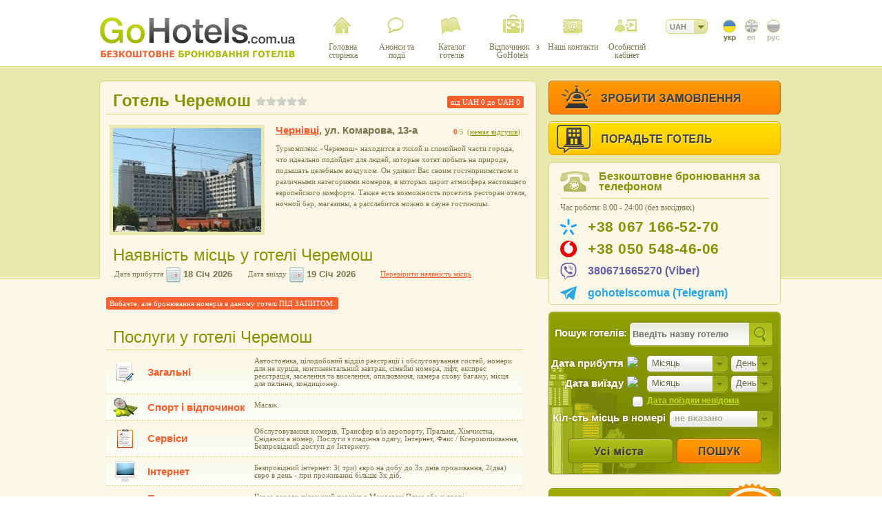

--- FILE ---
content_type: text/html; charset=utf-8
request_url: https://gohotels.com.ua/uk/hotel?cid=342953
body_size: 14103
content:
<!DOCTYPE html PUBLIC "-//W3C//DTD XHTML 1.0 Transitional//EN" "http://www.w3.org/TR/xhtml1/DTD/xhtml1-transitional.dtd">
<html xmlns="http://www.w3.org/1999/xhtml" xml:lang="uk-ua" lang="uk-ua" prefix="og: //ogp.me/ns#" class="no-js">
<head>
    <!-- Google tag (gtag.js) -->
<script async src="https://www.googletagmanager.com/gtag/js?id=G-R7Q38G0939"></script>
<script>
  window.dataLayer = window.dataLayer || [];
  function gtag(){dataLayer.push(arguments);}
  gtag('js', new Date());

  gtag('config', 'G-R7Q38G0939');
</script>
  <meta http-equiv="imagetoolbar" content="false" />
  <meta name="SKYPE_TOOLBAR" content ="SKYPE_TOOLBAR_PARSER_COMPATIBLE"/>
  <base href="https://gohotels.com.ua" />
  <meta http-equiv="content-type" content="text/html; charset=utf-8" />
  <meta name="robots" content="index, follow" />
  <meta name="keywords" content="Черемош, бронювання готелів, готелі України, " />
  <meta name="description" content="Туркомплекс «Черемош» находится в тихой и спокойной части города, что идеально подойдет для людей, которые хотят побыть на природе, подышать целебным воздухом. Он удивит Вас своим гостеприимством и" />
  <title>Готель Черемош, Чернівці, ул. Комарова, 13-а</title>
  <link href="https://gohotels.com.ua/templates/gohotels/favicon.ico" rel="shortcut icon" type="image/x-icon" />
  <link href="https://gohotels.com.ua/images/apple-touch-icon.png" rel="apple-touch-icon"  />
  <link rel="stylesheet" href="https://gohotels.com.ua/templates/gohotels/css/template.css?ver=19.02.063" type="text/css" />
  <link rel="stylesheet" href="https://gohotels.com.ua/templates/gohotels/css/modules.css?ver=25.05.012" type="text/css" />
  <link rel="stylesheet" href="https://gohotels.com.ua/templates/gohotels/css/ui.css?ver=15.02.10" type="text/css" />
  <link rel="stylesheet" href="https://gohotels.com.ua/templates/gohotels/assets/com_gohotels/css/jquery.alerts.css" type="text/css" />
  <link rel="stylesheet" href="https://gohotels.com.ua/templates/gohotels/assets/com_gohotels/css/uniform.curency.css?4" type="text/css" />
  <link rel="stylesheet" href="https://gohotels.com.ua/templates/gohotels/assets/com_gohotels/css/style.css?41" type="text/css" />
  <link rel="stylesheet" href="https://gohotels.com.ua/templates/gohotels/assets/mod_advisethehotel/css/style.css" type="text/css" />
  <link rel="stylesheet" href="https://gohotels.com.ua/templates/gohotels/assets/mod_searchforhotels/css/style.css" type="text/css" />
  <link rel="stylesheet" href="https://gohotels.com.ua/templates/gohotels/assets/mod_searchforhotels/css/uniform.default.css" type="text/css" />
  <script type="text/javascript" src="https://gohotels.com.ua/templates/gohotels/javascript/jquery-1.8.3.min.js"></script>
  <script type="text/javascript" src="https://gohotels.com.ua/templates/gohotels/javascript/jquery-ui-min.js"></script>
  <script type="text/javascript" src="https://gohotels.com.ua/templates/gohotels/javascript/main.js?ver=15.02.10"></script>
  <meta name="twitter:title" content="Готель Черемош, Чернівці, ул. Комарова, 13-а">
<meta name="twitter:card" content="summary">
<meta name="twitter:site" content="@gohotelscomua">
<meta name="twitter:creator" content="@gohotelscomua">
<meta name="twitter:url" content="https://gohotels.com.ua/uk/hotel?cid=342953">
<meta name="twitter:description" content="Туркомплекс «Черемош» находится в тихой и спокойной части города, что идеально подойдет для людей, которые хотят побыть на природе, подышать целебным воздухом. Он удивит Вас своим гостеприимством и">
<meta name="twitter:image" content="https://gohotels.com.ua/images/gohotels/hotel/3430/342953/logo.jpeg">
<meta property="og:type" content="website"/>
<meta property="og:title" content="Готель Черемош, Чернівці, ул. Комарова, 13-а"/>
<meta property="og:url" content="https://gohotels.com.ua/uk/hotel?cid=342953"/>
<meta property="og:image" content="https://gohotels.com.ua/images/gohotels/hotel/3430/342953/logo.jpeg"/>
<meta property="og:site_name" content="GoHotels.com.ua"/>
<meta property="og:description" content="Туркомплекс «Черемош» находится в тихой и спокойной части города, что идеально подойдет для людей, которые хотят побыть на природе, подышать целебным воздухом. Он удивит Вас своим гостеприимством и"/>
  <link rel="canonical" href="https://gohotels.com.ua/uk/hotel?cid=342953"/>
  <link rel="alternate" type="text/html" hreflang="en" href="https://gohotels.com.ua/en/hotel?cid=342953" title="English (United Kingdom)" />
  <link rel="alternate" type="text/html" hreflang="ru" href="https://gohotels.com.ua/ru/hotel?cid=342953" title="Русский" />

  <script type="text/javascript">document.documentElement.className = 'js'; var base_js = document.location.protocol+'//'+document.location.host; var domain = 'gohotels.com.ua';
  function URLToArray(a){var b={};var c=a.indexOf('?');if(c>=0){var d=a.substring(c+1).split('&');for(var i=0;i<d.length;i++){var e=d[i].split('=');b[decodeURIComponent(e[0])]=decodeURIComponent(e[1])}}return b}function ArrayToURL(a){var b=[];for(var c in a)if(a.hasOwnProperty(c))b.push(encodeURIComponent(c)+'='+encodeURIComponent(a[c]));return b.join('&')}
  jQuery.noConflict();jQuery(document).ready(function($){$.datepicker.setDefaults($.extend($.datepicker.regional["uk"]));$(function(){ardp($,"uk");}); });
  </script>
  <!--[if lte IE 8]>
  <link href="https://gohotels.com.ua/templates/gohotels/css/template_ie.css" rel="stylesheet" type="text/css" />
  <![endif]-->
  <!--[if IE 7]>
  <link href="https://gohotels.com.ua/templates/gohotels/css/template_ie7.css" rel="stylesheet" type="text/css" />
  <script type="text/javascript" src="https://gohotels.com.ua/templates/gohotels/javascript/jquery.pngFix.pack.js"></script>
  <script type="text/javascript"> jQuery(document).ready(function($){ $(document).pngFix(); });</script>
  <![endif]-->
  <!--[if IE 6]>
  <link href="https://gohotels.com.ua/templates/gohotels/css/template_ie6.css" rel="stylesheet" type="text/css" />
  <![endif]-->


</head>
    <body id="com_gohotels" class="">
        <div class="body">
            <div id="headerWrapper">
                <div id="header">
                    <a id="logo" href="/uk">
                        <img src="/templates/gohotels/images/header_uk.png" title="GoHotels - Безкоштовне онлайн бронювання готелів по всій Україні." alt="GoHotels - Безкоштовне онлайн бронювання готелів по всій Україні." />
                        <span id="logo_span">GoHotels - Безкоштовне онлайн бронювання готелів по всій Україні.</span>
                    </a>
                    <div id="menu">
                                                    <ul class="menu"><li class="item1"><a href="https://gohotels.com.ua/uk"><span>Головна сторінка</span></a></li><li class="item2"><a href="/uk/announcesevents"><span>Анонси та події</span></a></li><li class="item3"><a href="/uk/hotelslist"><span>Каталог готелів</span></a></li><li class="item4"><a href="https://rest.gohotels.com.ua/uk"><span>&nbsp; Відпочинок &nbsp; з GoHotels</span></a></li><li class="item5"><a href="/uk/contacts"><span>Наші контакти</span></a></li><li class="item6"><a href="/uk/reg"><span>Особистий кабінет</span></a></li></ul><div class="clr"></div>
                                            </div>
                    <div id="right_menu">
                                                    <div id="mod_lang"><div id="jflanguageselection"><div class="rawimages"><span id="active_language" ><a href="https://gohotels.com.ua/uk/hotel?cid=342953" style="background:url(/templates/gohotels/images/menu/ua.png) no-repeat left -34px; width:22px; height:34px; display:block"><p></p></a></span><span ><a href="https://gohotels.com.ua/en/hotel?cid=342953" style="background:url(/templates/gohotels/images/menu/en.png) no-repeat left top; width:22px; height:34px; display:block"><p></p></a></span><span ><a href="https://gohotels.com.ua/ru/hotel?cid=342953" style="background:url(/templates/gohotels/images/menu/ru.png) no-repeat left top; width:22px; height:34px; display:block"><p></p></a></span></div></div>
</div>
                                                <div class="currency">
<script type="text/javascript">

jQuery.noConflict();jQuery(document).ready(function($){$('#select_money_id').uniform();$('#select_money').css('visibility','visible');$("#select_money_id").change(function(){currency=$("#select_money_id").val();$.cookie("currency",currency,{expires:7,path:"/",domain:"gohotels.com.ua"});changePrice(currency);});function changePrice(currency){var th_url=URLToArray(document.location.href);if(th_url.price){var all='{"UAH":1,"USD":0.02303457489692,"EUR":0.019826635895728}';var res=JSON.parse(all);var factor=1;var old_f=1;var act="UAH";for(curr in res){if(curr===currency){factor=res[curr];}
if(curr===act){old_f=res[curr];}}
var url_price=th_url.price.split("-");var def_min=parseInt(url_price[0],10)/parseFloat(old_f);var def_max=parseInt(url_price[1],10)/parseFloat(old_f);var p_min=Number((def_min*parseFloat(factor)).toFixed(0));var p_max=Number((def_max*parseFloat(factor)).toFixed(0));var price=p_min+'-'+p_max;var url_protocol=document.location.protocol;var url_hostname=document.location.hostname;var url_pathname=document.location.pathname;th_url.price=price;var new_url=ArrayToURL(th_url);var redir=url_pathname+'?'+new_url;location.assign(url_protocol+'//'+url_hostname+redir);}else{window.location.reload();}}});</script>
<div id="select_money" style="visibility:hidden;">
    <div class="select_block">
            <select id="select_money_id">
                        <option value="UAH" selected="selected">UAH</option>
                            <option value="USD">USD</option>
                        <option value="EUR">EUR</option>
                        <option value="RUB">RUB</option>
                </select>
        </div>
    <div class="info_block">
    </div>
</div><div class="clr"></div></div>
                        <div class="clr"></div>
                    </div>
                    <div class="clr"></div>
                </div>
            </div>
            <div id="contentWrapper">
                <div id="content">
                    <noscript>
                        <p class="alert">Javasript is currently not supported/disabled by this browser. Please enable JavaScript for full functionality.</p>
                    </noscript>
                    <div class="clr"></div>
                    
                    <div id="mainContentArea" class="s1">
                                                <div class="mainContent">
                            <script type="text/javascript">
jQuery.noConflict();jQuery(document).ready(function($){var res=0;var show_room=0;var dt=1000*60*60;var kt=dt*24;var from='#hotelfrom';var to='#hotelto';var from_f='#hotelfrom_f';var to_f='#hotelto_f';$('.div_numb .numb').uniform();$(from).datepicker({dateFormat:'d M yy',altFormat:"yy-mm-dd",altField:from_f,minDate:0,maxDate:"+12m",changeMonth:true,changeYear:true,showButtonPanel:true,numberOfMonths:1,showOn:"both",hideIfNoPrevNext:true,buttonImage:"/components/com_gohotels/assets/images/cal.png",buttonImageOnly:true,showAnim:"slideDown",duration:"slow",onSelect:function(selectedDate){var dateMin=$(this).datepicker("getDate");var date2=$(to).datepicker("getDate");var rMin=new Date(dateMin.getFullYear(),dateMin.getMonth(),dateMin.getDate()+1);var rMax=new Date(dateMin.getFullYear(),dateMin.getMonth(),dateMin.getDate()+31);var fut=Date.parse(date2);var fut2=Date.parse(dateMin);var d=(fut-fut2)/kt;if(date2===null||dateMin>=date2){$(to).datepicker("setDate",rMin);}else if(d>=31){$(to).datepicker("setDate",rMax);}
var daten=new Date();daten.setTime(daten.getTime()+dt);res=1;$.cookie("checkin",$(from_f).val(),{expires:daten,path:"/",domain:domain});$.cookie("checkout",$(to_f).val(),{expires:daten,path:"/",domain:domain});}});$(to).datepicker({dateFormat:'d M yy',altFormat:"yy-mm-dd",altField:to_f,minDate:'+1d',maxDate:"+12m+1d",changeMonth:true,changeYear:true,showButtonPanel:true,numberOfMonths:1,showOn:"both",hideIfNoPrevNext:true,buttonImage:"/components/com_gohotels/assets/images/cal.png",buttonImageOnly:true,showAnim:"slideDown",duration:"slow",onSelect:function(selectedDate){var date1=$(from).datepicker("getDate");var dateMax=$(this).datepicker("getDate");var rMax=new Date(dateMax.getFullYear(),dateMax.getMonth(),dateMax.getDate()-1);var rMin=new Date(dateMax.getFullYear(),dateMax.getMonth(),dateMax.getDate()-31);var fut=Date.parse(date1);var fut2=Date.parse(dateMax);var d=(fut2-fut)/kt;if(date1===null||date1>=dateMax){$(from).datepicker("setDate",rMax);}else if(d>31){$(from).datepicker("setDate",rMin);}
var daten=new Date();daten.setTime(daten.getTime()+dt);res=1;$.cookie("checkin",$(from_f).val(),{expires:daten,path:"/",domain:domain});$.cookie("checkout",$(to_f).val(),{expires:daten,path:"/",domain:domain});}});var queryDate1='2026-01-18';var dateParts1=queryDate1.match(/(\d+)/g);var realDate1=new Date(dateParts1[0],dateParts1[1]-1,dateParts1[2]);$(from).datepicker("setDate",realDate1);var queryDate2='2026-01-19';var dateParts2=queryDate2.match(/(\d+)/g);var realDate2=new Date(dateParts2[0],dateParts2[1]-1,dateParts2[2]);$(to).datepicker("setDate",realDate2);var error_daterange='Введіть дати проживання';var error_number='Виберіть кількість людей';var error_button='Обрано інший номер'
var no_error_button='Бронювання'
var viewhotels='';var viewhotel=$("#show_price").attr("data-hotel");if($.cookie("viewhotels")){viewhotels=$.cookie("viewhotels").split(',');if($.inArray(viewhotel,viewhotels)<0){viewhotels.unshift(viewhotel);}
viewhotels=viewhotels.join(",");}else{viewhotels=viewhotel;}
$.cookie("viewhotels",viewhotels,{expires:1,path:"/",domain:domain});$(".detailroom a.details").live('click',function(){var clickId=$(this).toggleClass('active').attr('id').split('_');$(this).parents('.detailroom tr').toggleClass('active');$("#sh_"+clickId[1]).toggleClass("show2");});$(".input").click(function(){this.value='';});$('.input').keypress(function(e){if(e.which!=8&&e.which!=0&&(e.which<48||e.which>57))return false;});$(".checkboxDiv input").live('click',function(){$(".boxChecked").css('width','0');$(".checkboxDiv input").not(this).parents(".checkboxDiv").removeClass('boxChecked').addClass("boxUnchecked").parents('tr').find('.price').addClass('disabled').parents('tr').find('.people').addClass('disabled');$(".numb").attr('disabled','disabled').val("0");$(".booking").addClass('disabled');var c_id=$(this).attr('id').split('_');if($(this).parents(".checkboxDiv").attr('class')=='checkboxDiv boxChecked'){$(".boxChecked").css('width','20px');$(this).parents(".checkboxDiv.boxChecked").animate({width:'0'},400,function(){$(".checkboxDiv").removeClass('boxChecked').addClass("boxUnchecked").parents('tr').find('.price').removeClass('disabled').parents('tr').find('.people').removeClass('disabled');});$("#numb_"+c_id[2]).attr('disabled','disabled').val("0");$("#submit_"+c_id[2]).addClass("disabled");}else{$(this).parents(".checkboxDiv").toggleClass('boxChecked').toggleClass("boxUnchecked").parents('tr').find('.price').eq(parseInt(c_id[1],10)-1).removeClass('disabled').parents('tr').find('.people').eq(parseInt(c_id[1],10)-1).removeClass('disabled');$(this).parents(".checkboxDiv.boxChecked").animate({width:'20px'},400);var mon=$("#p_"+c_id[1]+'_'+c_id[2]).val().split(' ');$("#numb_"+c_id[2]+' option').each(function(index,elem){var pe=index+1;var allm=parseInt(mon[1],10)*pe;this.text=pe+' ('+mon[0]+' '+allm+')';});$("#numb_"+c_id[2]).removeAttr('disabled').val("1");if($(from).val()!=''&&$(to).val()!=''){$("#submit_"+c_id[2]).removeClass("disabled");}}
$.uniform.update();});$(".people").live('click',function(){var id=$(this).attr('id').split('_');$('#chek_'+id[1]+'_'+id[2]).click();});function reserve_dis2(){$('.booking').each(function(){if($(this).hasClass('disabled')){if($(from).val()==''||$(to).val()==''){$(this).attr('title',error_daterange);}else{if($(".checkboxDiv").hasClass('boxChecked')){$(this).attr('title',error_button);}else{$(this).attr('title',error_number);}}}else{$(this).attr('title',no_error_button);}
if($(this).attr('title')!==''){$(this).tooltip({positionLeft:true,delay:50,track:true,showURL:false}).mousemove;}});};$("#ajax_room_table, .booking").hover(function(){reserve_dis2();});$(".booking").live('click',function(){if($(this).hasClass('disabled')){if($(from).val()==''||$(to).val()==''){$(".daterange img").animate({"opacity":0.1},400).animate({"opacity":1},400).animate({"opacity":0.1},300).animate({"opacity":1},300);}else{if($(".checkboxDiv").hasClass('boxChecked')){}else{$(".people, .checkboxDiv").animate({"opacity":0.1},400).animate({"opacity":1},400).animate({"opacity":0.1},300).animate({"opacity":1},300);}}}else if(res==0){res=2;var hotel_id=$("#show_price").attr("data-hotel");var room=c_id=$(this).attr('id').split('_');var begins=$(from_f).val();var ends=$(to_f).val();var person=$(".boxChecked input").attr('id').split('_');var price=$("#p_"+person[1]+'_'+person[2]).val();var count_number=$("#numb_"+person[2]+' option:selected').val();var data={'hotel':hotel_id,'room':room[1],'checkin':begins,'checkout':ends,'price':price,'person':person[1],'number':count_number};$(this).after('<img alt=". . ." src="/images/loader.gif" style="margin:10px auto;display:block;" />');$.ajax({type:"POST",url:base_js+"/index.php?option=com_gohotels&task=reserve&format=raw&lang=uk",dataType:"json",data:({data:data}),success:function(data){res=0;if(data){location.assign(data);}else{jAlert('Помилка при введенні даних, обновіть сторінку, і ви зможете забронювати вподобаний номер.','Помилка',function(){$.alerts.dialogClass=null;location.reload();});}
$(".booking").parents('td').find('img').remove();}});}else if(res==1){$('#show_price').click();res=0;}});$('.info_red').live('click',function(){$(this).hide(500);});$(".food").tooltip({track:true,showURL:false,positionCenter:true,fade:50});$(".HotelLeft a.preview").gopreview();$(".detailroom a.preview").gopreview();$('.NameRoom p').ellipsis();$('#show_price').live('click',function(){var begins=$(from_f).val();var ends=$(to_f).val();var hotel_id=$(this).attr('data-hotel');if(begins===''||ends===''){$(".daterange img").animate({"opacity":0.1},400).animate({"opacity":1},400).animate({"opacity":0.1},300).animate({"opacity":1},300);}else{if(show_room==0){$("#ajax_room_table").html('<img alt=". . ." src="/images/loader.gif" style="margin:10px auto;display:block;" />');show_room=1;var data={'in':begins,'out':ends,'hotel':hotel_id};$.ajax({type:"POST",url:base_js+"/index.php?option=com_gohotels&task=show_price&format=raw&lang=uk",dataType:"json",data:({data:data}),success:function(data){$("#ajax_room_table").html(data.html);$(".food").tooltip({track:true,showURL:false,positionCenter:true,fade:50});$('.div_numb .numb').uniform();$(".detailroom a.preview").gopreview();$('.NameRoom p').ellipsis();show_room=0;$("#ajax_room_table, .booking").hover(function(){reserve_dis2();});},error:function(){$("#ajax_room_table").html(data.error);show_room=0;}});}}});
    $("#expressresform").validate({
rules:{
name:{required: true,minlength: 3},
phone:{required:true,rangelength:[11,13]},
email:{required: true,email: true}
},
messages:{
name: {required: "Потрібно заповнити!",minlength: "Мінімум 3 символи."},
phone: {required: "Потрібно заповнити!",rangelength: "Починаючи з + і тільки цифри без роздільників"},
email: {required: "Потрібно заповнити!",rangelength: "Не коректний email"}
},
submitHandler: function() {
var options = {
url: base_js+"/index.php?option=com_gohotels&task=expressres&format=raw&lang=uk",
dataType: 'json',
success: function(data) {
if(data.s0){
$("#popupRes").css('display','none');
jAlert('Наш оператор зв`яжеться з Вами протягом 15 хвилин і запропонує всі можливі варіанти.', 'Ваше замовлення успішно прийнято', function() {
$.alerts.dialogClass = null;
});
}else{
$("#popupRes").css('display','none');
if(data.error){
var ms = data.error;
} else {
var ms = 'Виникла помилка при обробці Вашого запиту.';
}
jAlert(ms, 'Виникла помилка', function() {
$.alerts.dialogClass = null;
});
}
},
clearForm:true
};

$("#expressresform").ajaxSubmit(options);
}
});
$(".reserve2").live('click', function() {var id = $(this).data('id');showRes(id);});
$("#popupResClose").live('click', function() {hideRes();});
$("#bg_res").live('click', function() {hideRes();});
$(document).keypress(function(e){if(e.keyCode==27){hideRes();}});

$(window).resize(function() {$('#bg_res').animate( { height: $(window).height() }, 0 );var width_area=$("#popupRes").width()/2;$("#popupRes").animate( {right: $(window).width()/2-width_area, top: '10%' }, 0);});

function showRes (room_id) {$('#bg_res').attr('style', 'display: block; opacity:0.5; height: '+ $(window).height() +'px;');var width_area=$("#popupContact").width()/2;$("#popupRes").animate( {right: $(window).width()/2-width_area, top: '10%' }, 0).fadeIn("slow");$("#resfrom_f").val($("#hotelfrom_f").val());$("#resto_f").val($("#hotelto_f").val());$("#res_name").val($("#express_name").val());$("#res_phone").val($("#express_phone").val());$("#res_email").val($("#express_email").val());$("#res_room").val(room_id);}

function hideRes() {$('#bg_res').attr('style', 'display: none;');$("#popupRes").fadeOut("slow");$("#resfrom_f").val('').removeClass('error');$("#resto_f").val('').removeClass('error');$("#res_name").val('').removeClass('error');$("#res_phone").val('').removeClass('error');$("#res_email").val('');$("#res_room").val('');$("label.error").css('display','none');}
});
</script>
<div class="autoHotel vcard" id="hotel_href" name="hotel_href">
    <div class="itemHotel2"></div>
    <div class="HotelText" itemscope itemtype="http://schema.org/Hotel">
                    <div class="HotelTitle">
                <span class="HotelPrice" itemprop="priceRange">
                                            від UAH <span>0</span>
                        до UAH <span>0</span>
                                    </span>
                <h1 class="HotelName">
                    <strong><span itemprop="name">Готель Черемош</span></strong>
                    <meta itemprop="telephone" content="+38 067 166-52-70" />
                    <meta itemprop="url" content="https://gohotels.com.ua/uk/hotel?cid=342953" />
                    <span class="HotelStars">
                        <span class="active" style="width: 0px;" itemprop="starRating" itemscope itemtype="http://schema.org/Rating">
                            <meta itemprop="ratingValue" content="0" /> </span>
                    </span>
                </h1>
                <div class="clr"></div>
            </div>
            <div class="HotelBody">
                <div class="HotelBody_adr">
                    <div class="HotelBody_adr_right">
                                                <div class="rating"><div class="color">0</div>/5</div>
                                                <div class="comments">
                            (<a href="/uk/review?cid=342953" title="відгуки Готель Черемош"><span>немає відгуків</span></a>)
                      </div>
                    </div>
                    <div class="HotelAddress" itemprop="address" itemscope itemtype="http://schema.org/PostalAddress">
                        <meta itemprop="addressCountry" content="Україна" />
                        <meta itemprop="addressRegion" content="Чернівецька область" />
                                                    <a href="/uk/city/chernovtsy"
                           title="Готелі Чернівці"><span itemprop="addressLocality">Чернівці</span></a>,
                                                <span itemprop="streetAddress">ул. Комарова, 13-а</span>
                    </div>
                    <div class="clr"></div>
                </div>
                <div class="HotelBodyText" itemprop="description">
                    Туркомплекс «Черемош» находится в тихой и спокойной части города, что идеально подойдет для людей, которые хотят побыть на природе, подышать целебным воздухом. Он удивит Вас своим гостеприимством и различными категориями номеров, в которых царит атмосфера настоящего европейского комфорта. Также есть возможность посетить ресторан отеля, ночной бар, магазины, а расслабится можно в сауне гостиницы.                 </div>
            </div>
            <div class="HotelLeft">
                <div class="HotelPhoto">
                                            <a onclick="return false;" href="/images/gohotels/hotel/3430/342953/logo.jpeg" title="Готель Черемош" class="preview">
                            <img itemprop="image" src="/images/gohotels/hotel/3430/342953/hotel_logo.jpeg" alt="Черемош" />
                        </a>
                                    </div>
                            </div>
            <div class="clr"></div>
                            <div class="TitleFreeRoom">
                    <h2 class="roomTitle">Наявність місць у готелі Черемош</h2>
                    <div class="freeRoom">
                        <input id="freeroomtitle" type="hidden" title="test2"/>
                        <div id="daterange_text" class="daterange">
                            Дата прибуття</div>
                        <div class="daterange"> <input type="hidden" id="hotelfrom_f" name="h_from" /><input type="text" id="hotelfrom" name="h_from2" readonly="readonly" /></div>
                        <div class="daterange"> Дата виїзду</div>
                        <div class="daterange"> <input type="hidden" id="hotelto_f" name="h_to" /><input type="text" id="hotelto" name="h_to2" readonly="readonly" /></div>
                        <div class="clr"></div>
                    </div>
                    <div id="show_price" data-hotel="342953">Перевірити наявність місць</div>
                    <div class="clr"></div>
                </div>
                <div class="clr"></div>
                <div class="hotelRoom">
                    <div id="ajax_room_table"><div class="HotelPrice" style="float:left;">Вибачте, але бронювання номерів в даному готелі ПІД ЗАПИТОМ.</div></div>
                    <div class="clr"></div>
                </div>
                <div id="popupRes" class="popupBlock" style="display:none;">
                    <a id="popupResClose" class="popupBlockClose">x</a>
                    <div class="title">Замовлення бронювання</div>
                    <div class="text">Заповніть заявку, і наш оператор відразу ж зв'яжеться з Вами.</div>
                    <form name="expressres" id="expressresform" action="" method="post">
                        <div class="contact_you">
                            <div class="contact">
                                <div class="title">Ім`я <span style="color: #FF0000;">*</span></div>
                                <input type="text" name="name" id="res_name" title="Ваше ім`я" />
                            </div>
                            <div class="contact">
                                <div class="title">Телефон <span style="color: #FF0000;">*</span></div>
                                <input class="inputphone" id="res_phone" type="text" maxlength="13" value="+" name="phone" onkeypress='return keyDownNumber(event);' />
                            </div>
                            <div class="contact">
                                <div class="title">E-mail <span style="color: #FF0000;">*</span></div>
                                <input type="text" name="email" id="res_email" />
                            </div>
                            <div class="clr"></div>
                        </div>
                        <input type="hidden" id="res_hotel" name="res_hotel" value="342953" />
                        <input type="hidden" id="res_room" name="res_room" value="" />
                        <input type="hidden" id="resfrom_f" name="resfrom_f" value="" />
                        <input type="hidden" id="resto_f" name="resto_f" value="" />
                        <input type="submit" name="Submit" class="send" value="Бронювати">
                    </form>
                </div>
                <div id="bg_res" style="display:none;"></div>
                                                            <h2 class="ServicesTitle">Послуги у готелі Черемош</h2>
                    <div class="HotelServices">
                        <table class="HotelServicesTable">
                            <tbody>
                                                                        <tr>
                                            <td class="services"><img src="/images/gohotels/gallery/services/1.png" alt="Загальні" /></td>
                                            <td class="servicesTitle"><h3>Загальні</h3></td>
                                            <td class="servicesText">Автостоянка, цілодобовий відділ реєстрації і обслуговування гостей, номери для не курців, континентальний завтрак, сімейні номера, ліфт, експрес реєстрація, заселення та виселення, опалювання, камера схову багажу, місця для паління, кондиціонер.</td>
                                        </tr>
                                                                            <tr>
                                            <td class="services"><img src="/images/gohotels/gallery/services/2.png" alt="Спорт і відпочинок" /></td>
                                            <td class="servicesTitle"><h3>Спорт і відпочинок</h3></td>
                                            <td class="servicesText">Масаж.</td>
                                        </tr>
                                                                            <tr>
                                            <td class="services"><img src="/images/gohotels/gallery/services/3.png" alt="Сервіси" /></td>
                                            <td class="servicesTitle"><h3>Сервіси</h3></td>
                                            <td class="servicesText">Обслуговування номерів, Трансфер в/із аеропорту, Пральня, Хімчистка, Сніданок в номер, Послуги з гладіння одягу, Інтернет, Факс / Ксерокопіювання, Безпровідний доступ до Інтернету.</td>
                                        </tr>
                                                                            <tr>
                                            <td class="services"><img src="/images/gohotels/gallery/services/4.png" alt="Інтернет" /></td>
                                            <td class="servicesTitle"><h3>Інтернет</h3></td>
                                            <td class="servicesText">Безпровідний інтернет: 3( три) євро на добу до 3х днів проживання, 2(два) євро в день - при проживанні більше 3х діб.</td>
                                        </tr>
                                                                            <tr>
                                            <td class="services"><img src="/images/gohotels/gallery/services/5.png" alt="Послуги з паркування" /></td>
                                            <td class="servicesTitle"><h3>Послуги з паркування</h3></td>
                                            <td class="servicesText">Через дорогу підземний паркінг в Мандарин Плаза або у дворі.</td>
                                        </tr>
                                                                </tbody>
                        </table>
                    </div>
                                        <h2 class="ServicesTitle">Порядок проживання у готелі Черемош</h2>
                    <div class="HotelServices">
                        <table class="HotelServicesTable">
                            <tbody>
                                                                        <tr>
                                            <td class="services"><img src="/images/gohotels/gallery/services/6.png" alt="Реєстрація" /></td>
                                            <td class="servicesTitle"><h3>Реєстрація</h3></td>
                                            <td class="servicesText">Реєстрація заїзду: - з 12:00 годин. Реєстрація від'їзду: - до 12:00 годин.</td>
                                        </tr>
                                                                            <tr>
                                            <td class="services"><img src="/images/gohotels/gallery/services/7.png" alt="Ануляція бронювання / Передоплата" /></td>
                                            <td class="servicesTitle"><h3>Ануляція бронювання / Передоплата</h3></td>
                                            <td class="servicesText">В разі ануляції за 2 дні до дати заїзду штраф не стягується. В разі ануляції пізніше за цей термін або в разі не заїзду стягується 100% від вартості діб мешкання.</td>
                                        </tr>
                                                                            <tr>
                                            <td class="services"><img src="/images/gohotels/gallery/services/8.png" alt="Розміщення дітей та додаткові ліжка" /></td>
                                            <td class="servicesTitle"><h3>Розміщення дітей та додаткові ліжка</h3></td>
                                            <td class="servicesText">Додаткове ліжко 5 (п'ять) євро на добу. За наявності у номері додаткового спального місця - безкоштовно.</td>
                                        </tr>
                                                                            <tr>
                                            <td class="services"><img src="/images/gohotels/gallery/services/9.png" alt="Домашні тварини" /></td>
                                            <td class="servicesTitle"><h3>Домашні тварини</h3></td>
                                            <td class="servicesText">Розміщення домашніх тварин погоджувати з адміністрацією.</td>
                                        </tr>
                                                                            <tr>
                                            <td class="services"><img src="/images/gohotels/gallery/services/10.png" alt="Кредитні картки" /></td>
                                            <td class="servicesTitle"><h3>Кредитні картки</h3></td>
                                            <td class="servicesText">Euro/Mastercard, Visa</td>
                                        </tr>
                                                                </tbody>
                        </table>
                    </div>
                        </div>
    <div class="clr"></div>
            <div style="margin:10px 0;padding:10px;border-bottom:1px dashed #d4db71;background:#ecebc6;-webkit-border-radius:7px;-moz-border-radius:7px;border-radius:7px;" itemscope itemtype="http://schema.org/BreadcrumbList">
            <span itemprop="itemListElement" itemscope itemtype="http://schema.org/ListItem">
                <a href="/uk" itemprop="item">
                    <span itemprop="name">GoHotels.com.ua</span>
                    <meta itemprop="position" content="1" />
                </a> ›
            </span>
            <span itemprop="itemListElement" itemscope itemtype="http://schema.org/ListItem">
                <a href="/uk/hotelslist" itemprop="item">
                    <span itemprop="name">Україна</span>
                    <meta itemprop="position" content="2" />
                </a> ›
            </span>
            <span itemprop="itemListElement" itemscope itemtype="http://schema.org/ListItem">
                <a href="/uk/city/chernovtsy" itemprop="item">
                    <span itemprop="name">Чернівці</span>
                    <meta itemprop="position" content="3" />
                </a> ›
            </span>
            <span itemprop="itemListElement" itemscope itemtype="http://schema.org/ListItem">
                <a href="https://gohotels.com.ua/uk/hotel?cid=342953" itemprop="item">
                    <span itemprop="name">Готель Черемош</span>
                    <meta itemprop="position" content="4" />
                </a>
            </span>
        </div>
    </div>
<div class="clr"></div>
                                                            		<div class="moduletable">
					<script type="text/javascript">
    jQuery(document).ready(function($){
        var mainobj=scrolltotop
        var iebrws=document.all
        mainobj.cssfixedsupport=!iebrws || iebrws && document.compatMode=="CSS1Compat" && window.XMLHttpRequest
        mainobj.controlHTML='Вгору ^';
        mainobj.$body=(window.opera)? (document.compatMode=="CSS1Compat"? $('html') : $('body')) : $('html,body')
        mainobj.$control=$('<div id="topcontrol">'+mainobj.controlHTML+'</div>')
                .css({position:mainobj.cssfixedsupport? 'fixed' : 'absolute', top:mainobj.controlattrs.offsety, left:mainobj.controlattrs.offsetx, opacity:0, cursor:'pointer'})
                .attr({title:'Прокрутка до початку'})
                .click(function(){mainobj.scrollup(); return false})
                .appendTo('body')
        if (document.all && !window.XMLHttpRequest && mainobj.$control.text()!='')
                mainobj.$control.css({width:mainobj.$control.width()})
        mainobj.togglecontrol()
        $('a[href="' + mainobj.anchorkeyword +'"]').click(function(){
                mainobj.scrollup()
                return false
        })
        $(window).bind('scroll resize', function(e){
                mainobj.togglecontrol()
        })
    })
</script>		</div>
	
                                                        <div class="clr"></div>
                            
                                                    </div>
                    </div>
                    <div class="sideBar s2">
                                                    <div class="mod_right">
                                		<div class="moduletable">
					<script type="text/javascript">
    function keyDownNumber(e){
        var key = (typeof e.charCode == 'undefined' ? e.keyCode : e.charCode);
        if (e.ctrlKey || e.altKey || key < 58)    return true;
        else return false;
    }
    var popupStatus = 0;

    jQuery(document).ready(function($){
        $.validator.setDefaults({
            submitHandler: function() {
                var options = {
                    url: base_js+"/index.php?option=com_gohotels&task=expressbooking&format=raw&lang=uk",
                    dataType: 'json',
                    success: function(data) {
                        if(data.s0){
                            $("#popupContact").css('display','none');
                            jAlert('Наш оператор зв`яжеться з Вами протягом 15 хвилин і запропонує всі можливі варіанти.', 'Ваше замовлення успішно прийнято', function() {
                                $.alerts.dialogClass = null;
                            });
                        }else{
                            $("#popupContact").css('display','none');
                            if(data.error){
                                var ms = data.error;
                            } else {
                                var ms = 'Виникла помилка при обробці Вашого запиту.';
                            }
                            jAlert(ms, 'Виникла помилка', function() {
                                $.alerts.dialogClass = null;
                            });
                        }
                    },
                    clearForm:true
                };

                $("#expressbookingform").ajaxSubmit(options);
            }
        });

        $(".ui-datepicker-trigger").click(function(){
            $(".hasDatepicker").click();
        });

        $("#expressbookingform").validate({
            rules:{
                thiscity:{
                    required: true,
                    minlength: 2
                },
                bfrom_f:{
                    required: true
                },
                bto_f:{
                    required: true
                },
                name:{
                    required: true,
                    minlength: 3
                },
                phone:{
                    required:true,
                    rangelength:[11,13]
                },
                email:{
                    required: true,
                    email: true
                }
            },
            messages:{
                thiscity: {
                    required: "Введіть місто!",
                    minlength: "Мінімум 3 символи."
                },
                bfrom_f: {
                    required: "Введіть дату!"
                },
                bto_f: {
                    required: "Введіть дату!"
                },
                name: {
                    required: "Потрібно заповнити!",
                    minlength: "Мінімум 3 символи."
                },
                phone: {
                    required: "Потрібно заповнити!",
                    rangelength: "Починаючи з + і тільки цифри без роздільників"
                },
                email: {
                    required: "Потрібно заповнити!",
                    rangelength: "Не коректний email"
                }
            }
        });
        var cache = {};
        $("#thiscity").autocomplete({
            source: function( request, response ) {
                var term = request.term;
                if ( term in cache ) {
                    response( cache[ term ] );
                    return;
                }
                $.ajax({
                    type: "GET",
                    url: base_js+"/index.php?option=com_gohotels&task=city_express&format=raw&lang=uk",
                    dataType: "json",
                    data: {
                        q: $("#thiscity").val(),
                        limit: 12
                    },
                    success: function( data ) {
                        cache[ term ] = data;
                        response( $.map( data, function( item ) {
                            return {
                                label: item.value
                            }
                        }));
                    }
                });
            },
            delay:400,
            minLength: 2
        });

        $(function() {
            var dates = $( "#popupContact #bfrom, #popupContact #bto" ).datepicker({
                minDate: new Date(),
                maxDate:"+12m",
                dateFormat: 'd M yy',
                changeMonth: true,
                changeYear: true,
                showButtonPanel: true,
                numberOfMonths: 1,
                showOn: "both",
                hideIfNoPrevNext:true,
                buttonImage: "/templates/gohotels/assets/mod_expressbooking/images/cal.png",
                buttonImageOnly: true,
                showAnim: "slideDown",
                duration: "slow",
                onSelect: function( selectedDate ) {
                    var option = this.id == "bfrom" ? "minDate" : "maxDate",
                    instance = $( this ).data( "datepicker" ),
                    date = $.datepicker.parseDate(
                    instance.settings.dateFormat ||
                        $.datepicker._defaults.dateFormat,
                    selectedDate, instance.settings );
                    dates.not( this ).datepicker( "option", option, date );
                    var hfrom=$("#popupContact #bfrom").val();
                    var hto=$("#popupContact #bto").val();
                    var today1 = new Date($("#popupContact #bfrom").datepicker('getDate'));
                    var today2 = new Date($("#popupContact #bto").datepicker('getDate'));
                    var newformat1 = today1.getFullYear()+'-'+(parseInt(today1.getMonth())+1)+'-'+today1.getDate();
                    var newformat2 = today2.getFullYear()+'-'+(parseInt(today2.getMonth())+1)+'-'+today2.getDate();
                    $("#popupContact #bfrom_f").val(newformat1);
                    $("#popupContact #bto_f").val(newformat2);
                }
            });
        });

        $("#button_booking").click(function(){
            showMap();
        });
        $("#popupContactClose").click(function(){
            hideMap();
        });
        $("#backgroundPopup").click(function(){
            hideMap();
        });
        $(document).keypress(function(e){
            if(e.keyCode==27 && popupStatus==1){
                hideMap();
            }
        });

        $(window).resize(
        function() {
            $('#backgroundPopup').animate( { height: $(window).height() }, 0 );
            var width_area=$("#popupContact").width()/2;
            $("#popupContact").animate( {right: $(window).width()/2-width_area, top: '10%' }, 0);
        });

        function showMap () {
            if(popupStatus==0){
                $('#backgroundPopup').attr('style', 'display: block; opacity:0.5; height: '+ $(window).height() +'px;');
                var width_area=$("#popupContact").width()/2;
                $("#popupContact").animate( {right: $(window).width()/2-width_area, top: '10%' }, 0).fadeIn("slow");
                popupStatus = 1;
            }
        }

        function hideMap() {
            if(popupStatus==1){
                $('#backgroundPopup').attr('style', 'display: none;');
                $("#popupContact").fadeOut("slow");
                popupStatus = 0;
                $("#thiscity").val('').removeClass('error');
                $("#bfrom").val('').removeClass('error');
                $("#bto").val('').removeClass('error');
                $("#express_name").val('').removeClass('error');
                $("#express_phone").val('').removeClass('error');
                $("#express_email").val('');
                $("label.error").css('display','none');
            }
        }
    });
</script>
<div id="button_booking" class="expressbooking expressbooking_uk"></div>
<div id="popupContact" class="popupBlock">
    <a id="popupContactClose" class="popupBlockClose">x</a>
    <div class="title">Замовлення бронювання</div>
    <div class="text">Заповніть заявку, і наш оператор відразу ж зв'яжеться з Вами.</div>
    <form name="expressbooking" id="expressbookingform" action="" method="post">
        <div class="city">
            <div><label for="thiscity">В якому місті Вам потрібно забронювати готель?</label> <span style="color: #FF0000;">*</span>
                <input id="thiscity" type="text" name="thiscity" value="Чернівці" />
            </div>
        </div>
        <div class="date">
            <div class="dateDay"><input type="text" id="bfrom" name="bfrom" readonly="readonly" />
                <input type="hidden" id="bfrom_f" name="bfrom_f" value="" /></div>
            <div class="dateTitle"><div class="dateTitletext">Дата прибуття</div></div>
            <div class="clr"></div>
        </div>
        <div class="date">
            <div class="dateDay"><input type="text" id="bto" name="bto" readonly="readonly" />
                <input type="hidden" id="bto_f" name="bto_f" value="" /></div>
            <div class="dateTitle"><div class="dateTitletext">Дата виїзду</div></div>
            <div class="clr"></div>
        </div>
        <div class="contact_you">
            <div class="contact">
                <div class="title">Ім`я <span style="color: #FF0000;">*</span></div>
                <input type="text" name="name" id="express_name" title="Ваше ім`я" value="" />
            </div>
            <div class="contact">
                <div class="title">Телефон <span style="color: #FF0000;">*</span></div>
                <input class="inputphone" id="express_phone" type="text" maxlength="13" value="+" name="phone" onkeypress='return keyDownNumber(event);' />
            </div>
            <div class="contact">
                <div class="title">E-mail <span style="color: #FF0000;">*</span></div>
                <input type="text" name="email" id="express_email" value="" />
            </div>
            <div class="clr"></div>
        </div>
        <input type="submit" name="Submit" class="send send_uk" value="Відправити замовлення">
    </form>
</div>
<div id="backgroundPopup"></div>		</div>
			<div class="moduletable">
					<a id="advice_hotel_in_city" href="/uk/advice?cid=2331">
<div class="advisethehotel advisethehotel_uk"></div>
</a>		</div>
			<div class="moduletable">
					<div class="phonefree">
    <div id="phoneReserveBlock">
        <div class="phoneTitle">
            <div class="phoneLogo"></div>
            <h2 id="phoneReserveBlockHead">Безкоштовне бронювання за телефоном</h2>
            <div class="clr"></div>
        </div>
        <div class="time">Час роботи: 8:00 - 24:00 (без вихідних)</div>

        <a href="tel:+380671665270" class="phone1">+38 067 166-52-70</a>
        <a href="tel:+380505484606" class="phone2">+38 050 548-46-06</a>
        <a class="ic viber desktop color" href="viber://chat?number=%2B380671665270/" rel="nofollow" target="_blank" title="380671665270">380671665270 (Viber)</a>
        <a class="ic viber mobile color" href="viber://add?number=380671665270/" rel="nofollow" target="_blank" title="380671665270">380671665270 (Viber)</a>
        <a href="https://t.me/gohotelscomua" class="ic telegram color" rel="nofollow" target="_blank" title="gohotelscomua">gohotelscomua (Telegram)</a>

    </div>
</div>		</div>
			<div class="moduletable">
					<script type="text/javascript">

jQuery.noConflict();jQuery(document).ready(function($){jQuery('#search_field').placeholder();var persons=$("#personinroom").val();$("#personinroom").change(function(){persons=$("#personinroom").val();});var cache={};$("#search_field").autocomplete({source:function(request,response){var term=request.term;if(term in cache){response(cache[term]);return;}
$.ajax({type:"GET",url:base_js+'/index.php?option=com_gohotels&task=autocomplete&format=raw&lang=uk',dataType:"json",data:{q:$("#search_field").val(),limit:12,person:persons},success:function(data){cache[term]=data;response($.map(data,function(item){return{label:item.value,clas:item.clas,id:item.id,href:item.href}}));}});},delay:400,minLength:2,change:function(event,ui){$("#findtaskform").val(ui.item?ui.item.href:"search");},select:function(event,ui){if(typeof ui.item.href!='undefined'){$("#findtaskform").val(ui.item.href);}else{$("#findtaskform").val('search');}},open:function(){$(this).removeClass("ui-corner-all").addClass("ui-corner-top");},close:function(){$(this).removeClass("ui-corner-top").addClass("ui-corner-all");}}).data("ui-autocomplete")._renderItem=function(ul,item){if(item.clas==='hotel'){search='<span class="searchHelp">готель</span>';}else if(item.clas==='city'){search='<span class="searchHelp">місто</span>';}else{search='';}
return $("<li>").append("<a>"+search+"<span class='"+item.clas+"' id='"+item.id+"' data-href='"+item.href+"'>"+item.value+"</span></a>").appendTo(ul);};$(function(){$(".searchSelect, #from, #to, #checkboxid, #from_month, #from_day, #to_month, #to_day").uniform();});$("#searchform").live('submit',function(e){if($("#findtaskform").val()=="search"){e.preventDefault();this.submit();$("#findtaskform").val('search');}else{var url=$("#findtaskform").val();window.location=url;$("#findtaskform").val('');}
return false;});$(".duplicateFind, .findHotels").click(function(){$("#searchform").submit();});$(".duplicateFind").hover(function(){$(this).addClass('duplicateFindhover');},function(){$(this).removeClass('duplicateFindhover');});$("#checkboxid").click(function(){$("#uniform-checkboxid").children('span').toggleClass('checked');if($("#uniform-checkboxid span").attr('class')=='checked'){$("#from_month").attr("disabled","disabled").parent(".selector").addClass('disabled');$("#to_month").attr("disabled","disabled").parent(".selector").addClass('disabled');$("#from_day").attr("disabled","disabled").parent(".selector").addClass('disabled');$("#to_day").attr("disabled","disabled").parent(".selector").addClass('disabled');$(".searchforhotels #from, .searchforhotels #to").datepicker('disable');var daten=new Date();daten.setTime(daten.getTime()+(60*60*1000));}else{$("#from_month").removeAttr("disabled").parent(".selector").removeClass('disabled');$("#to_month").removeAttr("disabled").parent(".selector").removeClass('disabled');$("#from_day").removeAttr("disabled").parent(".selector").removeClass('disabled');$("#to_day").removeAttr("disabled").parent(".selector").removeClass('disabled');$(".searchforhotels #from, .searchforhotels #to").datepicker('enable');var daten=new Date();daten.setTime(daten.getTime()-(60*60*1000));}
$.cookie("nodates",'true',{expires:daten,path:"/",domain:"gohotels.com.ua"});});});
 </script>

<div class="searchforhotels">
    <input type="hidden" id="findtaskform" name="findtaskform" value="search" />
    <form id="searchform" name="searchform" action="uk/search" method="post">
        <div class="find">
            <div class="findTitle">Пошук готелів:</div>
            <div class="findText">
                <input  placeholder="Введіть назву готелю" 
                        name="searchword" id="search_field" type="text" maxlength="30" />
                <div class="duplicateFind" onclick="return false;"></div>
                <div class="clr"></div>
            </div>
            <div class="clr"></div>
        </div>
        <div class="clr"></div>
        <div class="date">            
            <div class="dateDay">
                <input type="hidden" id="from" name="from" />
                <input type="hidden" id="thisNewDate" name="this_date" value="2026-01-18" />
                <select id="from_month"></select>     
                <select id="from_day"></select>
            </div>  
            <div class="dateTitle"><div class="dateTitletext">Дата прибуття</div></div>
            <div class="clr"></div>
        </div>
        <div class="date">            
            <div class="dateDay">
                <input type="hidden" id="to" name="to"/>
                <select id="to_month"></select>     
                <select id="to_day"></select>
            </div>
            <div class="dateTitle"><div class="dateTitletext">Дата виїзду</div></div>
            <div class="clr"></div>
        </div>
        <div class="checkbox">
            <label>
                <input id="checkboxid" type="checkbox" name="notdate" value="checkbox" />
                <span id="anotdate">Дата поїздки невідома</span>
            </label>
            <div class="clr"></div>
        </div>
        <div class="clr"></div>
        <div class="numberRoom">
            <div class="numberRoomTitle">Кіл-сть місць в номері</div>
            <div class="numberRoomText">
                <select class="searchSelect" name="person" id="personinroom">
                    <option value="0">не вказано</option>
                    <option value="1">1</option><option value="2">2</option><option value="3">3</option><option value="4">4</option> 
                </select>
            </div>
        </div>
        <div class="clr"></div>
        <input type="hidden" name="task"   value="search" />
    <input type="hidden" name="option" value="com_gohotels" />
        <div class="button2">
            <input class="allCity allCity_uk" onclick=" window.location.replace('uk/hotelslist');" value="" type="button" />
            <input type="button" value="" class="findHotels findHotels_uk" />
            <div class="clr"></div>
        </div>    
    </form>
</div>		</div>
			<div class="moduletable">
					<script type="text/javascript">
jQuery.noConflict();
jQuery(document).ready(function($){
    if($.cookie("viewhotels")){
        var sstr = $.cookie("viewhotels");
            $("#goviewhotelstext").load(base_js+'/index.php?option=com_gohotels&task=mod_goviewhotels&format=raw&lang=uk&data='+sstr);
    }else{
        $('#goviewhotels').attr('style', 'display:none;');
    }
});
</script>
<div id="goviewhotels">
    <h2 class="title">Переглянуті готелі</h2>
    <div class="text">
        <div id="goviewhotelstext"></div>        
    </div>
</div>		</div>
			<div class="moduletable">
					<div class="restmin" id="restmin_id">
    <a href="https://rest.gohotels.com.ua/uk">
        <div class="restwith">Відпочинок з</div>
        <div class="pricetext">ціни нижчі, ніж в готелі</div>
    </a>
    <div class="link">
        <a href="https://rest.gohotels.com.ua/uk">Всі курортні напрями</a>        
    </div>
    <div class="percent5"></div>
</div>		</div>
	
                                <div class="clr"></div>
                            </div>
                            <div class="mod_user4">
                                
                                <div class="clr"></div>
                            </div>
                                            </div>
                    <div class="clr"></div>
                </div>
            </div>
            </div>
            <div id="footerWrapper">
                <div id="footer">
                    <div id="footer_menu">
                        <table width="100%" border="0" cellpadding="0" cellspacing="1"><tr><td nowrap="nowrap"><a href="/uk" class="mainlevel_bottom" >Головна сторінка</a><a href="/uk/announcesevents" class="mainlevel_bottom" >Анонси та події</a><a href="/uk/hotelslist" class="mainlevel_bottom" >Каталог готелів</a><a href="/uk/bookingterms" class="mainlevel_bottom" >Правила бронювання</a><a href="/uk/contacts" class="mainlevel_bottom" >Наші контакти</a><a href="/uk/reg" class="mainlevel_bottom" >Особистий кабінет</a><a href="/uk/faq" class="mainlevel_bottom" >Найчастіші запитання</a><a href="/uk/affiliate" class="mainlevel_bottom" >Партнерська програма</a></td></tr></table>
                    </div>
                    <div id="contacts">
                        <a href="tel:+380671665270" class="ic kyivstar" rel="nofollow">+38 067 166-52-70</a>
                        <a href="tel:+380505484606" class="ic vodafone" rel="nofollow">+38 050 548-46-06</a>
                        <a class="ic viber desktop" href="viber://chat?number=%2B380671665270/" rel="nofollow" title="380671665270">380671665270</a>
                        <a class="ic viber mobile" href="viber://add?number=380671665270/" rel="nofollow" title="380671665270">380671665270</a>
                        <a href="https://t.me/gohotelscomua" class="ic telegram" rel="nofollow" title="gohotelscomua">gohotelscomua</a>
                        <div class="ic mail">
 <script language='JavaScript' type='text/javascript'>
 <!--
 var prefix = 'm&#97;&#105;lt&#111;:';
 var suffix = '';
 var attribs = '';
 var path = 'hr' + 'ef' + '=';
 var addy51164 = '&#105;nf&#111;.g&#111;h&#111;t&#101;ls' + '&#64;';
 addy51164 = addy51164 + 'gm&#97;&#105;l' + '&#46;' + 'c&#111;m';
 document.write( '<a ' + path + '\'' + prefix + addy51164 + suffix + '\'' + attribs + '>' );
 document.write( addy51164 );
 document.write( '<\/a>' );
 //-->
 </script><script language='JavaScript' type='text/javascript'>
 <!--
 document.write( '<span style=\'display: none;\'>' );
 //-->
 </script>Ця електронна адреса захищена від спам-ботів, Вам потрібно включити JavaScript для перегляду
 <script language='JavaScript' type='text/javascript'>
 <!--
 document.write( '</' );
 document.write( 'span>' );
 //-->
 </script></div>
                        <div class="social_footer">
                            <a class="i-fb" href="https://www.facebook.com/gohotelscomua/" rel="nofollow" target="_blank" title="facebook.com">
                                GoHotels.com.ua in facebook.com
                            </a>
                            <a class="i-x" href="https://x.com/gohotelscomua" rel="nofollow" target="_blank" title="x.com">
                                GoHotels.com.ua in x.com
                            </a>
                            <a class="i-ig" href="https://www.instagram.com/gohotels.com.ua/" rel="nofollow" target="_blank" title="instagram.com">
                                GoHotels.com.ua in instagram.com
                            </a>
                        </div>
                    </div>
                    <div class="clr"></div>
                    <div id="copyrights"><b><a href="https://gohotels.com.ua/uk" title="GoHotels.com.ua" >GoHotels.com.ua</a> - Система безкоштовного бронювання готелів.</b><br /><br />&copy; 2011 - 2026 GoHotels.com.ua. Всі права захищені.</div>
                    <div class="clr"></div>
                </div>
            </div>
</body>
</html>


--- FILE ---
content_type: text/css
request_url: https://gohotels.com.ua/templates/gohotels/assets/com_gohotels/css/uniform.curency.css?4
body_size: 402
content:
.hotelRooms .div_numb{margin-left:6px;}
.hotelRooms .div_numb div.selector,
.hotelRooms .div_numb div.selector span {background-image:url(../images/sprite.png?1);background-repeat:no-repeat;-webkit-font-smoothing:antialiased;}
.hotelRooms .div_numb .selector,
.hotelRooms .div_numb .selector * {margin:0;padding:0;}
.hotelRooms .div_numb div.selector {background-position:-483px -130px;line-height:26px;height:26px;}
.hotelRooms .div_numb div.selector span {background-position:right 0px;height:26px;line-height:26px;}
.hotelRooms .div_numb div.selector select {top:0px;left:0px;}
.hotelRooms .div_numb div.selector:active,
.hotelRooms .div_numb div.selector.active {background-position:-483px -156px;}
.hotelRooms .div_numb div.selector:active span,
.hotelRooms .div_numb div.selector.active span {background-position:right -26px;}
.hotelRooms .div_numb div.selector.focus,
.hotelRooms .div_numb div.selector.hover,
.hotelRooms .div_numb div.selector:hover {background-position:-483px -182px;}
.hotelRooms .div_numb div.selector.focus span,
.hotelRooms .div_numb div.selector.hover span,
.hotelRooms .div_numb div.selector:hover span {background-position:right -52px;}
.hotelRooms .div_numb div.selector.focus:active,
.hotelRooms .div_numb div.selector.focus.active,
.hotelRooms .div_numb div.selector:hover:active,
.hotelRooms .div_numb div.selector.active:hover {background-position:-483px -208px;}
.hotelRooms .div_numb div.selector.focus:active span,
.hotelRooms .div_numb div.selector:hover:active span,
.hotelRooms .div_numb div.selector.active:hover span,
.hotelRooms .div_numb div.selector.focus.active span {background-position:right -78px;}
.hotelRooms .div_numb div.selector.disabled {background-position:-483px -234px;}
.hotelRooms .div_numb div.selector.disabled span {background-position:right -104px;}
.hotelRooms .div_numb div.selector {font-size:12px;}
.hotelRooms .div_numb div.selector select {margin:0 0 0 3px;width:120px;font-family:"Helvetica Neue",Helvetica,Arial,sans-serif;font-size:12px;border:solid 1px #fff;color:#848272;}
.hotelRooms .div_numb div.selector span {padding:0px 25px 0px 2px;cursor:pointer;}
.hotelRooms .div_numb div.selector span {font:8pt/24px/*9pt/25px*/ verdana;color:#848272;padding:0 30px 0 0;text-shadow:0 1px 0 #fff;text-align:left;}
.hotelRooms .div_numb div.selector.disabled span {font:8pt/24px/*9pt/25px*/ verdana;color:#bbb;text-align:left;}
.hotelRooms .div_numb .selector, .hotelRooms .div_numb .checker, .hotelRooms .div_numb .button, .hotelRooms .div_numb .radio, .hotelRooms .div_numb .uploader {display:-moz-inline-box;display:inline-block;vertical-align:middle;zoom:1; *display:inline;}
.hotelRooms .div_numb .selector select:focus, .hotelRooms .div_numb .radio input:focus, .hotelRooms .div_numb .checker input:focus, .hotelRooms .div_numb .uploader input:focus {outline:0;}
.hotelRooms .div_numb div.selector {position:relative;padding-left:10px;overflow:hidden;width:55px;/*width:115px;*/}
.hotelRooms .div_numb div.selector span {display:block;overflow:hidden;text-overflow:ellipsis;white-space:nowrap;}
.hotelRooms .div_numb div.selector select {position:absolute;opacity:0;filter:alpha(opacity:0);height:26px/*25px*/;border:none;background:none;}

--- FILE ---
content_type: text/css
request_url: https://gohotels.com.ua/templates/gohotels/assets/mod_advisethehotel/css/style.css
body_size: -148
content:
.advisethehotel {width: 337px; height: 49px; margin-top: 4px; cursor: hand; cursor: pointer;}
.advisethehotel_ru {background: url(../images/advise_ru.png) no-repeat left top;}
.advisethehotel_en {background: url(../images/advise_en.png) no-repeat left top;}
.advisethehotel_uk {background: url(../images/advise_uk.png) no-repeat left top;}

--- FILE ---
content_type: image/svg+xml
request_url: https://gohotels.com.ua/templates/gohotels/images/social/ig.svg
body_size: 442
content:
<svg viewBox="0 0 64 64" xmlns="http://www.w3.org/2000/svg" xmlns:xlink="http://www.w3.org/1999/xlink">
  <g stroke="null" fill="#fff">
    <path d="M32 13.45c6.042 0 6.757.024 9.144.133 2.206.1 3.404.468 4.202.778a7.01 7.01 0 0 1 2.605 1.693 7.01 7.01 0 0 1 1.692 2.604c.31.798.678 1.996.778 4.202.11 2.386.133 3.102.133 9.144s-.024 6.757-.133 9.144c-.1 2.206-.468 3.404-.778 4.202a7.494 7.494 0 0 1-4.295 4.294c-.797.31-1.995.678-4.201.779-2.386.109-3.102.132-9.144.132s-6.758-.023-9.144-.132c-2.206-.1-3.404-.469-4.202-.779a7.01 7.01 0 0 1-2.605-1.692 7.01 7.01 0 0 1-1.692-2.605c-.31-.798-.678-1.996-.779-4.202-.108-2.385-.132-3.101-.132-9.144s.024-6.757.132-9.143c.1-2.206.47-3.405.779-4.202a7.01 7.01 0 0 1 1.692-2.605 7.01 7.01 0 0 1 2.605-1.692c.798-.31 1.996-.679 4.202-.78 2.386-.108 3.101-.131 9.144-.131m0-4.077c-6.146 0-6.917.026-9.33.136s-4.056.495-5.494 1.054a11.092 11.092 0 0 0-4.01 2.61 11.092 11.092 0 0 0-2.61 4.01c-.558 1.437-.94 3.082-1.05 5.49s-.137 3.185-.137 9.33.026 6.917.137 9.33.492 4.054 1.05 5.49a11.092 11.092 0 0 0 2.61 4.009 11.092 11.092 0 0 0 4.01 2.61c1.438.56 3.085.943 5.493 1.053s3.184.136 9.33.136 6.916-.026 9.33-.136S45.383 54 46.82 53.44a11.57 11.57 0 0 0 6.619-6.62c.56-1.436.942-3.084 1.051-5.492s.137-3.184.137-9.33-.026-6.916-.137-9.33-.492-4.051-1.051-5.488a11.092 11.092 0 0 0-2.61-4.008 11.092 11.092 0 0 0-4.01-2.612c-1.437-.559-3.082-.941-5.49-1.051s-3.184-.136-9.33-.136l.003-.003z"/>
    <path d="M32 20.382a11.62 11.62 0 1 0 11.62 11.62A11.62 11.62 0 0 0 32 20.381zm0 19.164a7.545 7.545 0 1 1 7.545-7.545A7.545 7.545 0 0 1 32 39.546z"/>
    <circle r="2.715" cy="19.922" cx="44.079"/>
  </g>
</svg>